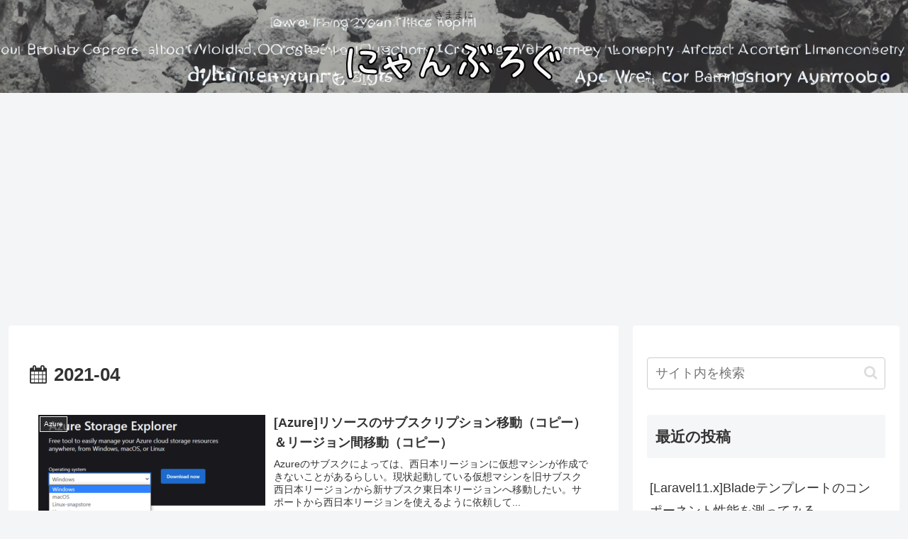

--- FILE ---
content_type: text/html; charset=utf-8
request_url: https://www.google.com/recaptcha/api2/aframe
body_size: 266
content:
<!DOCTYPE HTML><html><head><meta http-equiv="content-type" content="text/html; charset=UTF-8"></head><body><script nonce="Rn_1ErcxLYo-HSOlbdn7WA">/** Anti-fraud and anti-abuse applications only. See google.com/recaptcha */ try{var clients={'sodar':'https://pagead2.googlesyndication.com/pagead/sodar?'};window.addEventListener("message",function(a){try{if(a.source===window.parent){var b=JSON.parse(a.data);var c=clients[b['id']];if(c){var d=document.createElement('img');d.src=c+b['params']+'&rc='+(localStorage.getItem("rc::a")?sessionStorage.getItem("rc::b"):"");window.document.body.appendChild(d);sessionStorage.setItem("rc::e",parseInt(sessionStorage.getItem("rc::e")||0)+1);localStorage.setItem("rc::h",'1766312299710');}}}catch(b){}});window.parent.postMessage("_grecaptcha_ready", "*");}catch(b){}</script></body></html>

--- FILE ---
content_type: text/css
request_url: https://nyan.blog/wp-content/themes/cocoon-child-master/style.css?ver=6.9&fver=20240930022720
body_size: 714
content:
@charset "UTF-8";

/*!
Theme Name: Cocoon Child
Template:   cocoon-master
Version:    1.1.1
*/

/************************************
** 子テーマ用のスタイルを書く
************************************/
/*必要ならばここにコードを書く*/

/************************************
** レスポンシブデザイン用のメディアクエリ
************************************/
/*1023px以下*/
@media screen and (max-width: 1023px){
  /*必要ならばここにコードを書く*/
}

/*834px以下*/
@media screen and (max-width: 834px){
  /*必要ならばここにコードを書く*/
}

/*480px以下*/
@media screen and (max-width: 480px){
  /*必要ならばここにコードを書く*/
}

/*カスタムブロックスタイル*/
/*ツリー構成図リストスタイル*/
.is-style-tree {
	list-style-type: none;
	display:block;
	position:relative;
	background-color:#eee;
	padding:30px;
	border:solid 1px #ccc;
	font-size:12px;
}
.is-style-tree li {
	line-height: 21px;
	margin: 0 !important;
}
.is-style-tree ul {
	display:block;
	position:relative;
	padding:0;
	padding-left:21px;
	padding-inline-start: 21px;
	margin: 0;
	margin-bottom: 10px !important;
}
.is-style-tree ul:before {
	content:"";
	position:absolute;
	top:-2px;
	bottom:0;
	left:-20px;
	width:0;
	border-left: 1px solid gray;
	margin-left:24px;
}
.is-style-tree ul li {
	display:block;
	position: relative;
}
.is-style-tree ul li:before {
	content: "";
	position: absolute;
	top: 10px;
	bottom: 0;
	left: -17px;
	width: 14px;
	height: 0;
	border-top: 1px solid gray;
}
.is-style-tree ul li:last-child:before {
	height: auto;
	background-color: #eee;
}

/*インラインコードの見え方を変更*/
p > code {
	font-family: inherit;
	background-color: rgba(0,0,0,.08);
	border-radius: 4px;
	padding: 0.1rem 0.2rem;
}